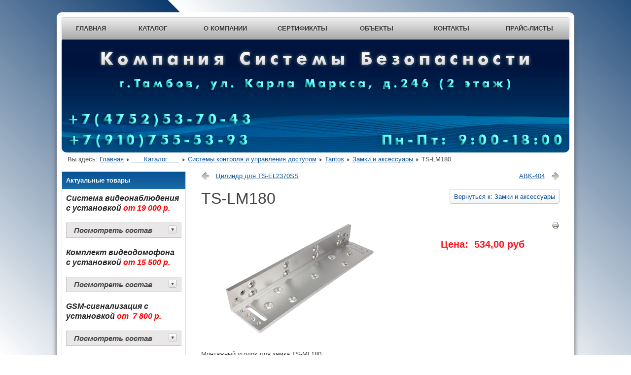

--- FILE ---
content_type: text/html; charset=utf-8
request_url: https://sb-tambov.ru/index.php/katalog/sistemy-kontrolya-i-upravleniya-dostupom/tantos-2/zamki-i-aksessuary-1/ts-lm180-detail
body_size: 7715
content:
<!DOCTYPE html>
<html lang="ru-ru" dir="ltr">
	<head>
	    <meta name="viewport" content="width=1200px, maximum-scale=1.0, user-scalable=yes"/>
		<meta name="HandheldFriendly" content="true" />
		<meta name="apple-mobile-web-app-capable" content="YES" />
		<meta charset="utf-8" />
	<base href="https://sb-tambov.ru/index.php/katalog/sistemy-kontrolya-i-upravleniya-dostupom/tantos-2/zamki-i-aksessuary-1/ts-lm180-detail" />
	<meta name="title" content="TS-LM180" />
	<meta name="description" content="TS-LM180 (Замки и аксессуары) | " />
	<title>Купить TS-LM180 в Тамбове недорого: Компания &quot;Системы Безопасности&quot;: Замки и аксессуары</title>
	<link href="https://sb-tambov.ru/index.php/katalog/sistemy-kontrolya-i-upravleniya-dostupom/tantos-2/zamki-i-aksessuary-1/ts-lm180-detail" rel="canonical" />
	<link href="/templates/beez3/favicon.ico" rel="shortcut icon" type="image/vnd.microsoft.icon" />
	<link href="/components/com_virtuemart/assets/css/vm-ltr-common.css?vmver=3a9035c7" rel="stylesheet" />
	<link href="/components/com_virtuemart/assets/css/vm-ltr-site.css?vmver=3a9035c7" rel="stylesheet" />
	<link href="/components/com_virtuemart/assets/css/chosen.css?vmver=3a9035c7" rel="stylesheet" />
	<link href="/components/com_virtuemart/assets/css/jquery.fancybox-1.3.4.css?vmver=3a9035c7" rel="stylesheet" />
	<link href="/templates/system/css/system.css?0f7391fde6a05eb674f4ee56f63140e2" rel="stylesheet" />
	<link href="/templates/beez3/css/position.css?0f7391fde6a05eb674f4ee56f63140e2" rel="stylesheet" />
	<link href="/templates/beez3/css/layout.css?0f7391fde6a05eb674f4ee56f63140e2" rel="stylesheet" />
	<link href="/templates/beez3/css/print.css?0f7391fde6a05eb674f4ee56f63140e2" rel="stylesheet" media="print" />
	<link href="/templates/beez3/css/general.css?0f7391fde6a05eb674f4ee56f63140e2" rel="stylesheet" />
	<link href="/templates/beez3/css/personal.css?0f7391fde6a05eb674f4ee56f63140e2" rel="stylesheet" />
	<!--[if IE 7]><link href="/templates/beez3/css/ie7only.css?0f7391fde6a05eb674f4ee56f63140e2" rel="stylesheet" /><![endif]-->
	<link href="https://sb-tambov.ru/media/ext_tss/assets/css/ext_tss.css" rel="stylesheet" />
	<script type="application/json" class="joomla-script-options new">{"csrf.token":"ef17dc6dcec83665d7795b1a17d8189b","system.paths":{"root":"","base":""},"joomla.jtext":{"TPL_BEEZ3_ALTOPEN":"\u043e\u0442\u043a\u0440\u044b\u0442\u043e","TPL_BEEZ3_ALTCLOSE":"\u0437\u0430\u043a\u0440\u044b\u0442\u043e","TPL_BEEZ3_TEXTRIGHTOPEN":"\u041f\u043e\u043a\u0430\u0437\u0430\u0442\u044c \u0438\u043d\u0444\u043e\u0440\u043c\u0430\u0446\u0438\u044e","TPL_BEEZ3_TEXTRIGHTCLOSE":"\u0421\u043a\u0440\u044b\u0442\u044c \u0438\u043d\u0444\u043e\u0440\u043c\u0430\u0446\u0438\u044e","TPL_BEEZ3_FONTSIZE":"\u0420\u0430\u0437\u043c\u0435\u0440 \u0448\u0440\u0438\u0444\u0442\u0430","TPL_BEEZ3_BIGGER":"\u0411\u043e\u043b\u044c\u0448\u0435","TPL_BEEZ3_RESET":"\u0421\u0431\u0440\u043e\u0441\u0438\u0442\u044c","TPL_BEEZ3_SMALLER":"\u041c\u0435\u043d\u044c\u0448\u0435","TPL_BEEZ3_INCREASE_SIZE":"\u0423\u0432\u0435\u043b\u0438\u0447\u0438\u0442\u044c \u0440\u0430\u0437\u043c\u0435\u0440","TPL_BEEZ3_REVERT_STYLES_TO_DEFAULT":"\u0412\u043e\u0441\u0441\u0442\u0430\u043d\u043e\u0432\u0438\u0442\u044c \u0441\u0442\u0438\u043b\u0438 \u043f\u043e \u0443\u043c\u043e\u043b\u0447\u0430\u043d\u0438\u044e","TPL_BEEZ3_DECREASE_SIZE":"\u0423\u043c\u0435\u043d\u044c\u0448\u0438\u0442\u044c \u0440\u0430\u0437\u043c\u0435\u0440","TPL_BEEZ3_OPENMENU":"\u0420\u0430\u0441\u043a\u0440\u044b\u0442\u044c \u043c\u0435\u043d\u044e","TPL_BEEZ3_CLOSEMENU":"\u0421\u0432\u0435\u0440\u043d\u0443\u0442\u044c \u043c\u0435\u043d\u044e"}}</script>
	<script src="/media/jui/js/jquery.min.js?0f7391fde6a05eb674f4ee56f63140e2"></script>
	<script src="/media/jui/js/jquery-noconflict.js?0f7391fde6a05eb674f4ee56f63140e2"></script>
	<script src="/media/jui/js/jquery-migrate.min.js?0f7391fde6a05eb674f4ee56f63140e2"></script>
	<script src="/components/com_virtuemart/assets/js/jquery-ui.min.js?vmver=1.9.2"></script>
	<script src="/components/com_virtuemart/assets/js/jquery.ui.autocomplete.html.js"></script>
	<script src="/components/com_virtuemart/assets/js/jquery.noconflict.js" async></script>
	<script src="/components/com_virtuemart/assets/js/vmsite.js?vmver=3a9035c7"></script>
	<script src="/components/com_virtuemart/assets/js/chosen.jquery.min.js?vmver=3a9035c7"></script>
	<script src="/components/com_virtuemart/assets/js/vmprices.js?vmver=3a9035c7"></script>
	<script src="/components/com_virtuemart/assets/js/dynupdate.js?vmver=3a9035c7"></script>
	<script src="/components/com_virtuemart/assets/js/fancybox/jquery.fancybox-1.3.4.pack.js?vmver=3a9035c7"></script>
	<script src="/media/system/js/mootools-core.js?0f7391fde6a05eb674f4ee56f63140e2"></script>
	<script src="/media/system/js/core.js?0f7391fde6a05eb674f4ee56f63140e2"></script>
	<script src="/media/system/js/mootools-more.js?0f7391fde6a05eb674f4ee56f63140e2"></script>
	<script src="/media/jui/js/bootstrap.min.js?0f7391fde6a05eb674f4ee56f63140e2"></script>
	<script src="/templates/beez3/javascript/md_stylechanger.js?0f7391fde6a05eb674f4ee56f63140e2"></script>
	<script src="/templates/beez3/javascript/hide.js?0f7391fde6a05eb674f4ee56f63140e2"></script>
	<script src="/templates/beez3/javascript/respond.src.js?0f7391fde6a05eb674f4ee56f63140e2"></script>
	<script src="/templates/beez3/javascript/template.js?0f7391fde6a05eb674f4ee56f63140e2"></script>
	<!--[if lt IE 9]><script src="/media/jui/js/html5.js?0f7391fde6a05eb674f4ee56f63140e2"></script><![endif]-->
	<script src="https://sb-tambov.ru/media/ext_tss/assets/js/ext_tss.js" defer></script>
	<script>
//<![CDATA[ 
if (typeof Virtuemart === "undefined"){
	var Virtuemart = {};}
var vmSiteurl = 'https://sb-tambov.ru/' ;
Virtuemart.vmSiteurl = vmSiteurl;
var vmLang = '&lang=ru';
Virtuemart.vmLang = vmLang; 
var vmLangTag = 'ru';
Virtuemart.vmLangTag = vmLangTag;
var Itemid = '&Itemid=128';
Virtuemart.addtocart_popup = "1" ; 
var vmCartError = Virtuemart.vmCartError = "Ошибка обновления корзины";
var usefancy = true; //]]>

	var big        = '72%';
	var small      = '53%';
	var bildauf    = '/templates/beez3/images/plus.png';
	var bildzu     = '/templates/beez3/images/minus.png';
	var rightopen  = 'Показать информацию';
	var rightclose = 'Скрыть информацию';
	var altopen    = 'открыто';
	var altclose   = 'закрыто';
var elle_sliders_nfa = 0;
	</script>

	</head>
	<body id="shadow">
		<div id="all">
			<div id="back">
				<header id="header">
					<div class="logoheader">
						<h1 id="logo">
																			
												<span class="header1">
												</span></h1>
					</div><!-- end logoheader -->
					<ul class="skiplinks">
						<li><a href="#main" class="u2">Перейти к основному содержанию</a></li>
						<li><a href="#nav" class="u2">Перейти к главной навигации и войти</a></li>
											</ul>
					<h2 class="unseen">Поиск по навигации</h2>
					<h3 class="unseen">Навигация</h3>
					<ul class="nav menu mod-list">
<li class="item-101 default"><a href="/index.php" >   Главная   </a></li><li class="item-128 current active"><a href="/index.php/katalog" >      Каталог      </a></li><li class="item-131"><a href="/index.php/o-kompanii" >     О компании     </a></li><li class="item-132"><a href="/index.php/sertifikaty" >   Сертификаты   </a></li><li class="item-133"><a href="/index.php/obekty" >      Объекты      </a></li><li class="item-134"><a href="/index.php/kontakty" >       Контакты       </a></li><li class="item-135"><a href="/index.php/prajs-listy" >    Прайс-листы    </a></li></ul>

					<div id="line">
						
						<h3 class="unseen">Искать</h3>
						
					</div> <!-- end line -->
				</header><!-- end header -->
				<div id="contentarea">
					<div id="breadcrumbs">
						
<div class = "breadcrumbs">
<span class="showHere">Вы здесь: </span><a href="/index.php" class="pathway">Главная</a> <img src="/templates/beez3/images/system/arrow.png" alt="" /> <a href="/index.php/katalog" class="pathway">      Каталог      </a> <img src="/templates/beez3/images/system/arrow.png" alt="" /> <a href="/index.php/katalog/sistemy-kontrolya-i-upravleniya-dostupom" class="pathway">Системы контроля и управления доступом</a> <img src="/templates/beez3/images/system/arrow.png" alt="" /> <a href="/index.php/katalog/sistemy-kontrolya-i-upravleniya-dostupom/tantos-2" class="pathway">Tantos</a> <img src="/templates/beez3/images/system/arrow.png" alt="" /> <a href="/index.php/katalog/sistemy-kontrolya-i-upravleniya-dostupom/tantos-2/zamki-i-aksessuary-1" class="pathway">Замки и аксессуары</a> <img src="/templates/beez3/images/system/arrow.png" alt="" /> <span>TS-LM180</span></div>

					</div>





											<nav class="left1 leftbigger" id="nav">
							
								<table cellpadding="0" cellspacing="0" class="moduletable">
			<tr>
			<th>
				Актуальные товары			</th>
		</tr>
			<tr>
			<td>
				

<div class="custom"  >
	<address><span style="font-size: 12pt; color: #242424;"><strong>Система видеонаблюдения с установкой </strong></span><span style="font-size: 12pt; color: #ff0000;"><strong>от 19 000 р.</strong></span></address><address><address><div class="spoilers" id="spoiler1"><div class="title"> Посмотреть состав</strong><strong><strong><div class="mark"></div></div><div class="desc"><br /></strong></strong><address>Видеокамера <a href="/index.php/katalog/videonablyudenie/hiwatch/value-seriya/hd-tvi-videonablyudenie/videokamery-4/kupolnye-kamery-1/ds-t101-2-8-mm-detail">DS-T101</a> – 4 шт.</address><address>Видеорегистратор <a href="/index.php/katalog/videonablyudenie/hiwatch/value-seriya/hd-tvi-videonablyudenie/videoregistratory-4/ds-h104g-detail">DS-H104G</a> c HDD 500Gb – 1 шт.</address><address>Блок питания <a href="/index.php/katalog/istochniki-pitaniya/tantos-3/malogabaritnye/ts-3a-detail">TS-3A</a> – 1 шт.</address><address>Комплект расходных материалов – 1 к-т.</address></address><address></div></div><div class="spoilers_clr"></div></address><address>
<div><address><span style="font-size: 12pt; color: #ff0000;"><span style="color: #242424;"><strong>Комплект видеодомофона  с установкой </strong></span><strong>от 15 500 р.</strong></span></address><address><address><div class="spoilers" id="spoiler2"><div class="title"> Посмотреть состав<div class="mark"></div></div><div class="desc">
<div><address>Монитор <a href="/index.php/katalog/domofony/tantos/domofony-1/monitory-domofonov-classic/lilu-detail">LILU</a> – 1 шт.</address></div>
<div><address>Вызывная панель <a href="/index.php/katalog/domofony/tantos/domofony-1/vyzyvnye-paneli-videodomofonov/walle-detail">Walle+</a> – 1 шт.</address></div>
<div><address>Замок T<a href="/index.php/katalog/sistemy-kontrolya-i-upravleniya-dostupom/tantos-2/zamki-i-aksessuary-1/ts-el2369ss-detail">S-EL2369SS</a> – 1 шт.</address></div>
<div><address>Блок питания БП-1АМ – 1 шт.</address><address>Комплект расходных материалов – 1 к-т.</address></div>
</address><address></div></div><div class="spoilers_clr"></div></address></address></div>
<div><address><address><span style="font-size: 12pt; color: #242424;"><strong>GSM-сигнализация </strong></span><span style="font-size: 12pt; color: #242424;"><strong>с установкой </strong></span><span style="font-size: 12pt; color: #ff0000;"><strong>от  7 800 р.</strong></span></address><address><address><address><div class="spoilers" id="spoiler2"><div class="title"> Посмотреть состав<div class="mark"></div></div><div class="desc"><address>Модуль <a href="/index.php/katalog/signalizatsii/sibirskij-arsenal/gsm-kontrollery-2/pribor-prijomno-kontrolnyj-okhranno-pozharnyj-gsm-okhrany-verset-gsm-02-detail">Версет-GSM02</a> – 1 шт.</address><address>Датчик движения <a href="/index.php/katalog/signalizatsii/sibirskij-arsenal/izveshchateli-okhrannye-1/datchiki-dvizheniya/izveshchatel-okhrannyj-obemnyj-optiko-elektronnyj-rapid-variant-2-detail">Рапид</a> – 1 шт.</address><address>Сирена Гром-12К – 1 шт.</address><address>Комплект расходных материалов – 1 к-т.</address></address><address></div></div><div class="spoilers_clr"></div></address></address></address></address></div>
</address></div>
			</td>
		</tr>
		</table>
		<table cellpadding="0" cellspacing="0" class="moduletable">
			<tr>
			<th>
				Каталог			</th>
		</tr>
			<tr>
			<td>
				<ul class="menu" >
	<li >
		<div>
			<a href="/index.php/katalog/videonablyudenie" >Видеонаблюдение</a>		</div>
				<ul class="menu">
						<li>
				<div ><a href="/index.php/katalog/videonablyudenie/hikvision" >Hikvision</a></div>
			</li>
						<li>
				<div ><a href="/index.php/katalog/videonablyudenie/hiwatch" >HiWatch</a></div>
			</li>
					</ul>
			</li>
		<li >
		<div>
			<a href="/index.php/katalog/domofony" >Домофоны</a>		</div>
				<ul class="menu">
						<li>
				<div ><a href="/index.php/katalog/domofony/tantos" >Tantos</a></div>
			</li>
					</ul>
			</li>
		<li >
		<div>
			<a href="/index.php/katalog/istochniki-pitaniya" >Источники питания</a>		</div>
				<ul class="menu">
						<li>
				<div ><a href="/index.php/katalog/istochniki-pitaniya/tantos-3" >Tantos</a></div>
			</li>
					</ul>
			</li>
		<li >
		<div>
			<a href="/index.php/katalog/signalizatsii" >Сигнализации</a>		</div>
				<ul class="menu">
						<li>
				<div ><a href="/index.php/katalog/signalizatsii/radsel" >Radsel</a></div>
			</li>
						<li>
				<div ><a href="/index.php/katalog/signalizatsii/securityhub" >SecurityHub</a></div>
			</li>
						<li>
				<div ><a href="/index.php/katalog/signalizatsii/sibirskij-arsenal" >Сибирский Арсенал</a></div>
			</li>
					</ul>
			</li>
		<li class="active">
		<div>
			<a href="/index.php/katalog/sistemy-kontrolya-i-upravleniya-dostupom" >Системы контроля и управления доступом</a>		</div>
				<ul class="menu">
						<li>
				<div ><a href="/index.php/katalog/sistemy-kontrolya-i-upravleniya-dostupom/tantos-2" >Tantos</a></div>
			</li>
						<li>
				<div ><a href="/index.php/katalog/sistemy-kontrolya-i-upravleniya-dostupom/rostov-don" >Ростов-Дон</a></div>
			</li>
					</ul>
			</li>
		<li >
		<div>
			<a href="/index.php/katalog/sistemy-tochnogo-zemledeliya" >Системы точного земледелия</a>		</div>
				<ul class="menu">
						<li>
				<div ><a href="/index.php/katalog/sistemy-tochnogo-zemledeliya/trimble" >Trimble</a></div>
			</li>
					</ul>
			</li>
		<li >
		<div>
			<a href="/index.php/katalog/sputnikovyj-monitoring-transporta" >Спутниковый мониторинг транспорта</a>		</div>
				<ul class="menu">
						<li>
				<div ><a href="/index.php/katalog/sputnikovyj-monitoring-transporta/glonasssoft" >ГЛОНАССSoft</a></div>
			</li>
						<li>
				<div ><a href="/index.php/katalog/sputnikovyj-monitoring-transporta/eskort" >Эскорт</a></div>
			</li>
					</ul>
			</li>
	</ul>
			</td>
		</tr>
		</table>
	
								<table cellpadding="0" cellspacing="0" class="moduletable">
			<tr>
			<th>
				Поиск товаров			</th>
		</tr>
			<tr>
			<td>
				<!--BEGIN Search Box -->
<form action="/index.php/katalog/results,1-24?search=true" method="get">
<div class="search">
	<input name="keyword" id="mod_virtuemart_search" maxlength="27" placeholder="Искать..." class="inputbox" type="text" size="27" /></div>
		<input type="hidden" name="limitstart" value="0" />
		<input type="hidden" name="option" value="com_virtuemart" />
		<input type="hidden" name="view" value="category" />
		<input type="hidden" name="virtuemart_category_id" value="0"/>

	  </form>

<!-- End Search Box -->			</td>
		</tr>
		</table>
	
						</nav><!-- end navi -->
					
					<div id="wrapper2" >
						<div id="main">

							
							<div id="system-message-container">
	</div>

							
<div class="product-container productdetails-view productdetails">

			<div class="product-neighbours">
		<a href="/index.php/katalog/sistemy-kontrolya-i-upravleniya-dostupom/tantos-2/zamki-i-aksessuary-1/tsilindr-dlya-ts-el2370ss-detail" rel="prev" class="previous-page" data-dynamic-update="1">Цилиндр для TS-EL2370SS</a><a href="/index.php/katalog/sistemy-kontrolya-i-upravleniya-dostupom/tantos-2/zamki-i-aksessuary-1/abk-404-detail" rel="next" class="next-page" data-dynamic-update="1">ABK-404</a>		<div class="clear"></div>
		</div>
	
		<div class="back-to-category">
		<a href="/index.php/katalog/sistemy-kontrolya-i-upravleniya-dostupom/tantos-2/zamki-i-aksessuary-1" class="product-details" title="Замки и аксессуары">Вернуться к: Замки и аксессуары</a>
	</div>

		<h1>TS-LM180</h1>
	
	
	
			<div class="icons">
		<a class="printModal" title="Печать" href="/index.php/katalog/ts-lm180-detail?tmpl=component&print=1"><img src="/media/system/images/printButton.png" alt="Печать" /></a>		<div class="clear"></div>
		</div>
	
	
	<div class="vm-product-container">
	<div class="vm-product-media-container">
		<div class="main-image">
			<a  rel='vm-additional-images' href="https://sb-tambov.ru/images/virtuemart/photos/ts-lm180_0.png"><img  loading="lazy"  src="/images/virtuemart/photos/ts-lm180_0.png"  /></a>			<div class="clear"></div>
		</div>
			</div>

	<div class="vm-product-details-container">
		<div class="spacer-buy-area">

		
		<div class="product-price" id="productPrice33375" data-vm="product-prices">
	<span class="price-crossed" ></span><div class="PricesalesPrice vm-display vm-price-value"><span class="vm-price-desc">Цена:</span><span class="PricesalesPrice">534,00 руб</span></div><div class="PricediscountAmount vm-nodisplay"><span class="vm-price-desc">Скидка </span><span class="PricediscountAmount"></span></div><div class="PricetaxAmount vm-nodisplay"><span class="vm-price-desc">Размер налога </span><span class="PricetaxAmount"></span></div><div class="PriceunitPrice vm-nodisplay"><span class="vm-price-desc">Цена / кг: </span><span class="PriceunitPrice"></span></div></div> <div class="clear"></div>	<div class="addtocart-area">
		<form method="post" class="product js-recalculate" action="/index.php/katalog" autocomplete="off" >
			<div class="vm-customfields-wrap">
							</div>			
							<input type="hidden" name="option" value="com_virtuemart"/>
			<input type="hidden" name="view" value="cart"/>
			<input type="hidden" name="virtuemart_product_id[]" value="33375"/>
			<input type="hidden" name="pname" value="TS-LM180"/>
			<input type="hidden" name="pid" value="33375"/>
			<input type="hidden" name="Itemid" value="128"/>		</form>

	</div>


		
		</div>
	</div>
	<div class="clear"></div>


	</div>

			<div class="product-description" >
			
	<div class="itemSpec" style="float: left; width: 700px; position: relative">
    <p>Монтажный уголок для замка TS-ML180
</p>

	<p>		</div>
	
	
<script   id="updateChosen-js" type="text/javascript" >//<![CDATA[ 
if (typeof Virtuemart === "undefined")
	var Virtuemart = {};
	Virtuemart.updateChosenDropdownLayout = function() {
		var vm2string = {editImage: 'edit image',select_all_text: 'Выбрать все',select_some_options_text: 'Доступен для всех'};
		jQuery("select.vm-chzn-select").chosen({enable_select_all: true,select_all_text : vm2string.select_all_text,select_some_options_text:vm2string.select_some_options_text,disable_search_threshold: 5});
		//console.log("updateChosenDropdownLayout");
	}
	jQuery(document).ready( function() {
		Virtuemart.updateChosenDropdownLayout($);
	}); //]]>
</script><script   id="updDynamicListeners-js" type="text/javascript" >//<![CDATA[ 
jQuery(document).ready(function() { // GALT: Start listening for dynamic content update.
	// If template is aware of dynamic update and provided a variable let's
	// set-up the event listeners.
	//if (Virtuemart.container)
		Virtuemart.updateDynamicUpdateListeners();

}); //]]>
</script><script   id="ready.vmprices-js" type="text/javascript" >//<![CDATA[ 
jQuery(document).ready(function($) {

		Virtuemart.product($("form.product"));
}); //]]>
</script><script   id="popups-js" type="text/javascript" >//<![CDATA[ 
jQuery(document).ready(function($) {
		
		$('a.ask-a-question, a.printModal, a.recommened-to-friend, a.manuModal').click(function(event){
		  event.preventDefault();
		  $.fancybox({
			href: $(this).attr('href'),
			type: 'iframe',
			height: 550
			});
		  });
		
	}); //]]>
</script><script   id="imagepopup-js" type="text/javascript" >//<![CDATA[ 
jQuery(document).ready(function() {
	Virtuemart.updateImageEventListeners()
});
Virtuemart.updateImageEventListeners = function() {
	jQuery("a[rel=vm-additional-images]").fancybox({
		"titlePosition" 	: "inside",
		"transitionIn"	:	"elastic",
		"transitionOut"	:	"elastic"
	});
	jQuery(".additional-images a.product-image.image-0").removeAttr("rel");
	jQuery(".additional-images img.product-image").click(function() {
		jQuery(".additional-images a.product-image").attr("rel","vm-additional-images" );
		jQuery(this).parent().children("a.product-image").removeAttr("rel");
		var src = jQuery(this).parent().children("a.product-image").attr("href");
		jQuery(".main-image img").attr("src",src);
		jQuery(".main-image img").attr("alt",this.alt );
		jQuery(".main-image a").attr("href",src );
		jQuery(".main-image a").attr("title",this.alt );
		jQuery(".main-image .vm-img-desc").html(this.alt);
		}); 
	} //]]>
</script><script   id="ajaxContent-js" type="text/javascript" >//<![CDATA[ 
Virtuemart.container = jQuery('.productdetails-view');
Virtuemart.containerSelector = '.productdetails-view';
//Virtuemart.recalculate = true;	//Activate this line to recalculate your product after ajax //]]>
</script><script   id="vmPreloader-js" type="text/javascript" >//<![CDATA[ 
jQuery(document).ready(function($) {
	Virtuemart.stopVmLoading();
	var msg = '';
	$('a[data-dynamic-update="1"]').off('click', Virtuemart.startVmLoading).on('click', {msg:msg}, Virtuemart.startVmLoading);
	$('[data-dynamic-update="1"]').off('change', Virtuemart.startVmLoading).on('change', {msg:msg}, Virtuemart.startVmLoading);
}); //]]>
</script>
<script type="application/ld+json">
{
  "@context": "http://schema.org/",
  "@type": "Product",
  "name": "TS-LM180",
  "description":"TS-LM180 Замки и аксессуары ",
  "productID":"1284",
  "sku": "1284",
  "image": [
    "https://sb-tambov.ru/images/virtuemart/photos/ts-lm180_0.png"  ],
  "offers": {
    "@type": "Offer",
    "priceCurrency": "RUB",
    "availability": "InStock",
    "price": "534",
    "url": "https://sb-tambov.ru/index.php/katalog/sistemy-kontrolya-i-upravleniya-dostupom/tantos-2/zamki-i-aksessuary-1/ts-lm180-detail",
    "itemCondition": "NewCondition"
  }
}
</script></div>

						</div><!-- end main -->
					</div><!-- end wrapper -->

					
					
					<div class="wrap"></div>
				</div> <!-- end contentarea -->
			</div><!-- back -->
		</div><!-- all -->

		<div id="footer-outer">
			
			<div id="footer-sub">
				<footer id="footer">
					

<div class="custom"  >
	<p style="text-align: center;"><span style="font-size: 10pt;">© Компания «Системы Безопасности», г. Тамбов, ул. Карла Маркса, д. 246 (2 этаж)</span><br /><span style="font-size: 10pt;">Тел./факс: +7 (4752) 53-70-43, +7 (910)-755-53-93</span></p></div>

					<!-- Yandex.Metrika informer -->
<a href="https://metrika.yandex.ru/stat/?id=75350746&amp;from=informer"
target="_blank" rel="nofollow"><img src="https://informer.yandex.ru/informer/75350746/3_1_FFFFFFFF_EFEFEFFF_0_pageviews"
style="width:88px; height:31px; border:0;" alt="Yandex.Metrika" title="" class="ym-advanced-informer" data-cid="75350746" data-lang="ru" /></a>
<!-- /Yandex.Metrika informer -->

<!-- Yandex.Metrika counter -->
<script type="text/javascript" >
   (function(m,e,t,r,i,k,a){m[i]=m[i]||function(){(m[i].a=m[i].a||[]).push(arguments)};
   m[i].l=1*new Date();k=e.createElement(t),a=e.getElementsByTagName(t)[0],k.async=1,k.src=r,a.parentNode.insertBefore(k,a)})
   (window, document, "script", "https://mc.yandex.ru/metrika/tag.js", "ym");

   ym(75350746, "init", {
        clickmap:true,
        trackLinks:true,
        accurateTrackBounce:true
   });
</script>
<noscript><div><img src="https://mc.yandex.ru/watch/75350746" style="position:absolute; left:-9999px;" alt="" /></div></noscript>
<!-- /Yandex.Metrika counter -->

<!-- Global site tag (gtag.js) - Google Analytics -->
<script async src="https://www.googletagmanager.com/gtag/js?id=G-CN1BC1RQP9"></script>
<script>
  window.dataLayer = window.dataLayer || [];
  function gtag(){dataLayer.push(arguments);}
  gtag('js', new Date());

  gtag('config', 'G-CN1BC1RQP9');
</script>


<!-- Rating Mail.ru logo -->
<a href="https://top.mail.ru/jump?from=3213977">
<img src="https://top-fwz1.mail.ru/counter?id=3213977;t=502;l=1" style="border:0;" height="31" width="88" alt="Top.Mail.Ru" /></a>
<!-- //Rating Mail.ru logo -->



<!-- Rating Mail.ru counter -->
<script type="text/javascript">
var _tmr = window._tmr || (window._tmr = []);
_tmr.push({id: "3213977", type: "pageView", start: (new Date()).getTime()});
(function (d, w, id) {
  if (d.getElementById(id)) return;
  var ts = d.createElement("script"); ts.type = "text/javascript"; ts.async = true; ts.id = id;
  ts.src = "https://top-fwz1.mail.ru/js/code.js";
  var f = function () {var s = d.getElementsByTagName("script")[0]; s.parentNode.insertBefore(ts, s);};
  if (w.opera == "[object Opera]") { d.addEventListener("DOMContentLoaded", f, false); } else { f(); }
})(document, window, "topmailru-code");
</script><noscript><div>
<img src="https://top-fwz1.mail.ru/counter?id=3213977;js=na" style="border:0;position:absolute;left:-9999px;" alt="Top.Mail.Ru" />
</div></noscript>
<!-- //Rating Mail.ru counter -->




<!--LiveInternet counter--><a href="https://www.liveinternet.ru/click"
target="_blank"><img id="licnt8A31" width="88" height="31" style="border:0" 
title="LiveInternet: ???????? ????? ?????????? ? ??????????? ?? 24 ????"
src="[data-uri]"
alt=""/></a><script>(function(d,s){d.getElementById("licnt8A31").src=
"https://counter.yadro.ru/hit?t52.6;r"+escape(d.referrer)+
((typeof(s)=="undefined")?"":";s"+s.width+"*"+s.height+"*"+
(s.colorDepth?s.colorDepth:s.pixelDepth))+";u"+escape(d.URL)+
";h"+escape(d.title.substring(0,150))+";"+Math.random()})
(document,screen)</script><!--/LiveInternet-->


				</footer><!-- end footer -->
			</div>
		</div>
		
		
	</body>
</html>
